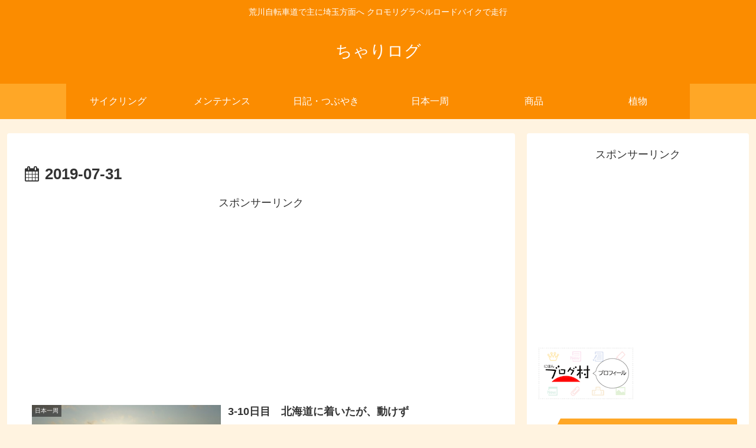

--- FILE ---
content_type: text/html; charset=utf-8
request_url: https://www.google.com/recaptcha/api2/aframe
body_size: 266
content:
<!DOCTYPE HTML><html><head><meta http-equiv="content-type" content="text/html; charset=UTF-8"></head><body><script nonce="NvSxhMMq8e2dbhGQxI16mw">/** Anti-fraud and anti-abuse applications only. See google.com/recaptcha */ try{var clients={'sodar':'https://pagead2.googlesyndication.com/pagead/sodar?'};window.addEventListener("message",function(a){try{if(a.source===window.parent){var b=JSON.parse(a.data);var c=clients[b['id']];if(c){var d=document.createElement('img');d.src=c+b['params']+'&rc='+(localStorage.getItem("rc::a")?sessionStorage.getItem("rc::b"):"");window.document.body.appendChild(d);sessionStorage.setItem("rc::e",parseInt(sessionStorage.getItem("rc::e")||0)+1);localStorage.setItem("rc::h",'1768978999865');}}}catch(b){}});window.parent.postMessage("_grecaptcha_ready", "*");}catch(b){}</script></body></html>

--- FILE ---
content_type: text/css
request_url: https://cycle-pedal.com/wp-content/themes/cocoon-master/skins/veilnui-simplog-orange/style.css?ver=6.9&fver=20260114102032
body_size: 4087
content:
@charset "UTF-8";
/*!
  Skin Name: Veilnui Simplog (orange)
  Description: シンプルなブログスキン（オレンジ色）
  Skin URI: https://wp-cocoon.com/veilnui-simplog
  Author: veilnui
  Priority: 9840001000
  Screenshot URI: https://wp-cocoon.com/wp-content/themes/cocoon-master/skins/veilnui-simplog-orange/images/image.png
  Version: 1.1.7
  License: http://www.gnu.org/licenses/gpl-2.0.html/ GPL v2 or later
*/
@keyframes fadeIn {
  0% {
    transform: translateY(10%);
    opacity: 0.01;
  }
  100% {
    transform: translateY(0%);
    opacity: 1;
  }
}
body {
  background-color: #FFF3E0;
}

#container {
  display: flex;
  flex-direction: column;
  min-height: 100vh;
}

#content {
  margin-bottom: 20px;
}

#footer {
  margin-top: auto;
}

#header-container {
  background-color: #FB8C00;
}
#header-container .tagline,
#header-container .site-name-text {
  color: white;
}
#header-container #header {
  background-color: #FB8C00;
}
#header-container .hlt-top-menu {
  background-color: #FB8C00;
}
#header-container .hlt-top-menu #navi {
  background-color: #FB8C00;
}
#header-container .hlt-top-menu #navi a:hover {
  background-color: #FB8C00;
}
#header-container .hlt-top-menu #navi .sub-menu {
  background-color: #FB8C00;
  color: white;
}
#header-container .hlt-center-logo {
  background-color: #FFA726;
}
#header-container .hlt-center-logo #navi {
  background-color: #FFA726;
}
#header-container .hlt-center-logo #navi a:hover {
  background-color: #FFA726;
}
#header-container .hlt-center-logo #navi .sub-menu {
  background-color: #FFA726;
  color: white;
}

#navi {
  background-color: #FB8C00;
}
#navi a {
  position: relative;
  color: white;
  background-color: #FB8C00;
}
#navi a::after {
  position: absolute;
  content: "";
  top: auto;
  left: 0;
  bottom: 0;
  right: auto;
  width: 100%;
  height: 2px;
  background-color: white;
  transform: scale(0, 1);
  transform-origin: center top;
  transition: transform 0.3s;
}
#navi a:hover::after {
  transform: scale(1, 1);
}
#navi .fa-angle-down {
  color: white;
}
#navi .fa-angle-down:hover {
  color: white;
}

#go-to-top .go-to-top-button {
  width: 56px;
  height: 56px;
  background-color: #FB8C00;
  border-radius: 50%;
}
#go-to-top .go-to-top-button:hover span {
  transform: rotate(360deg);
  transition: 0.2s;
}
#go-to-top .go-to-top-button span {
  color: white;
}

#breadcrumb span,
#breadcrumb a {
  color: #FFA726;
}

#sidebar-menu-content h2, #sidebar h2,
#sidebar-menu-content h3,
#sidebar h3 {
  background-color: #FFA726;
  color: white;
  padding: 5px 5px 5px 42px;
  line-height: 2.5;
  position: relative;
  z-index: 0;
}
#sidebar-menu-content h2::after, #sidebar h2::after,
#sidebar-menu-content h3::after,
#sidebar h3::after {
  position: absolute;
  content: "";
  top: -2px;
  left: -2px;
  bottom: auto;
  right: auto;
  z-index: 1;
  border: 0;
  border-left: solid 40px white;
  border-bottom: solid 79px transparent;
}

#sidebar .widget_rss .widget-title .rss-widget-icon,
#slide-in-sidebar .widget_rss .widget-title .rss-widget-icon {
  display: none;
}
#sidebar .widget_rss .widget-title .rsswidget,
#slide-in-sidebar .widget_rss .widget-title .rsswidget {
  color: white;
  text-decoration: none;
}
#sidebar .widget_rss .widget-title .rsswidget:hover,
#slide-in-sidebar .widget_rss .widget-title .rsswidget:hover {
  background-color: #FFA726;
}
#sidebar .widget_rss ul li,
#slide-in-sidebar .widget_rss ul li {
  border-radius: 4px;
  padding: 0.5em;
}
#sidebar .widget_rss ul li:hover,
#slide-in-sidebar .widget_rss ul li:hover {
  background-color: #FFF3E0;
  transition: all 0.3s ease;
}
#sidebar .widget_rss ul li a,
#slide-in-sidebar .widget_rss ul li a {
  background-color: transparent;
  border-bottom: solid transparent 1px;
}
#sidebar .widget_rss ul li a:hover,
#slide-in-sidebar .widget_rss ul li a:hover {
  border-bottom: solid #FFA726 1px;
  border-bottom-left-radius: 0;
  border-bottom-right-radius: 0;
}
#sidebar .widget_cta_box .cta-box,
#slide-in-sidebar .widget_cta_box .cta-box {
  border: solid #FFA726 1px;
  background-color: white;
}
#sidebar .widget_cta_box .cta-heading,
#slide-in-sidebar .widget_cta_box .cta-heading {
  color: #FB8C00;
}
#sidebar .widget_cta_box .cta-content,
#slide-in-sidebar .widget_cta_box .cta-content {
  color: #333333;
}
#sidebar .widget_sns_follow_buttons .sns-follow .feedly-button:hover,
#slide-in-sidebar .widget_sns_follow_buttons .sns-follow .feedly-button:hover {
  background-color: var(--cocoon-feedly-color);
  opacity: 0.7;
}
#sidebar .widget_sns_follow_buttons .sns-follow .rss-button:hover,
#slide-in-sidebar .widget_sns_follow_buttons .sns-follow .rss-button:hover {
  background-color: var(--cocoon-rss-color);
  opacity: 0.7;
}
#sidebar .widget_navi_entries a,
#slide-in-sidebar .widget_navi_entries a {
  border-radius: 4px;
}
#sidebar .widget_navi_entries a:hover,
#slide-in-sidebar .widget_navi_entries a:hover {
  background-color: #FFF3E0;
  transition: all 0.3s ease;
}
#sidebar .widget_navi_entries .navi-entry-card-link::after,
#slide-in-sidebar .widget_navi_entries .navi-entry-card-link::after {
  border-top: solid #FFA726 2px;
  border-right: solid #FFA726 2px;
}
#sidebar .widget_navi_entries .border-partition a,
#slide-in-sidebar .widget_navi_entries .border-partition a {
  margin: 0;
  border-radius: 0;
  border-bottom: solid #FFA726 1px;
}
#sidebar .widget_navi_entries .border-partition a:first-of-type,
#slide-in-sidebar .widget_navi_entries .border-partition a:first-of-type {
  border-top: solid #FFA726 1px;
}
#sidebar .widget_navi_entries .border-square .a-wrap,
#slide-in-sidebar .widget_navi_entries .border-square .a-wrap {
  border: solid #FFA726 1px;
}
#sidebar .widget_navi_entries .card-large-image a:hover,
#slide-in-sidebar .widget_navi_entries .card-large-image a:hover {
  background-color: transparent;
}
#sidebar .widget_author_box .author-box,
#slide-in-sidebar .widget_author_box .author-box {
  border-color: #FFA726;
}
#sidebar .widget_author_box .author-box .author-widget-name,
#slide-in-sidebar .widget_author_box .author-box .author-widget-name {
  color: #FFA726;
  font-weight: bold;
}
#sidebar .widget_author_box .author-box .follow-button,
#slide-in-sidebar .widget_author_box .author-box .follow-button {
  border: none;
  color: white;
}
#sidebar .widget_author_box .author-box .website-button,
#slide-in-sidebar .widget_author_box .author-box .website-button {
  background-color: var(--cocoon-website-color);
}
#sidebar .widget_author_box .author-box .x-corp-button,
#slide-in-sidebar .widget_author_box .author-box .x-corp-button {
  background-color: var(--cocoon-twitter-color);
}
#sidebar .widget_author_box .author-box .facebook-button,
#slide-in-sidebar .widget_author_box .author-box .facebook-button {
  background-color: var(--cocoon-facebook-color);
}
#sidebar .widget_author_box .author-box .hatebu-button,
#slide-in-sidebar .widget_author_box .author-box .hatebu-button {
  background-color: var(--cocoon-hatebu-color);
}
#sidebar .widget_author_box .author-box .instagram-button,
#slide-in-sidebar .widget_author_box .author-box .instagram-button {
  background-color: var(--cocoon-instagram-color);
}
#sidebar .widget_author_box .author-box .youtube-button,
#slide-in-sidebar .widget_author_box .author-box .youtube-button {
  background-color: var(--cocoon-youtube-color);
}
#sidebar .widget_author_box .author-box .linkedin-button,
#slide-in-sidebar .widget_author_box .author-box .linkedin-button {
  background-color: var(--cocoon-linkedin-color);
}
#sidebar .widget_author_box .author-box .note-button,
#slide-in-sidebar .widget_author_box .author-box .note-button {
  background-color: var(--cocoon-note-color);
}
#sidebar .widget_author_box .author-box .flickr-button,
#slide-in-sidebar .widget_author_box .author-box .flickr-button {
  background-color: var(--cocoon-flickr-color);
}
#sidebar .widget_author_box .author-box .pinterest-button,
#slide-in-sidebar .widget_author_box .author-box .pinterest-button {
  background-color: var(--cocoon-pinterest-color);
}
#sidebar .widget_author_box .author-box .line-button,
#slide-in-sidebar .widget_author_box .author-box .line-button {
  background-color: var(--cocoon-line-color);
}
#sidebar .widget_author_box .author-box .slack-button,
#slide-in-sidebar .widget_author_box .author-box .slack-button {
  background-color: var(--cocoon-slack-color);
}
#sidebar .widget_author_box .author-box .amazon-button,
#slide-in-sidebar .widget_author_box .author-box .amazon-button {
  background-color: var(--cocoon-amazon-color);
}
#sidebar .widget_author_box .author-box .twitch-button,
#slide-in-sidebar .widget_author_box .author-box .twitch-button {
  background-color: var(--cocoon-twitch-color);
}
#sidebar .widget_author_box .author-box .rakuten-room-button,
#slide-in-sidebar .widget_author_box .author-box .rakuten-room-button {
  background-color: var(--cocoon-rakuten-room-color);
}
#sidebar .widget_author_box .author-box .github-button,
#slide-in-sidebar .widget_author_box .author-box .github-button {
  background-color: var(--cocoon-github-color);
}
#sidebar .widget_author_box .author-box .codepen-button,
#slide-in-sidebar .widget_author_box .author-box .codepen-button {
  background-color: var(--cocoon-codepen-color);
}
#sidebar .widget_author_box .author-box .feedly-button,
#slide-in-sidebar .widget_author_box .author-box .feedly-button {
  background-color: var(--cocoon-feedly-color);
}
#sidebar .widget_author_box .author-box .rss-button,
#slide-in-sidebar .widget_author_box .author-box .rss-button {
  background-color: var(--cocoon-rss-color);
}
#sidebar .widget_author_box .author-box .mastodon-button,
#slide-in-sidebar .widget_author_box .author-box .mastodon-button {
  background-color: var(--cocoon-mastodon-color);
}
#sidebar .widget_author_box .author-box .bluesky-button,
#slide-in-sidebar .widget_author_box .author-box .bluesky-button {
  background-color: var(--cocoon-bluesky-color);
}
#sidebar .widget_author_box .author-box .misskey-button,
#slide-in-sidebar .widget_author_box .author-box .misskey-button {
  background-color: var(--cocoon-misskey-color);
}
#sidebar .widget_author_box .author-box .tiktok-button,
#slide-in-sidebar .widget_author_box .author-box .tiktok-button {
  background-color: var(--cocoon-tiktok-color);
}
#sidebar .widget_author_box .author-box .soundcloud-button,
#slide-in-sidebar .widget_author_box .author-box .soundcloud-button {
  background-color: var(--cocoon-soundcloud-color);
}
#sidebar .widget_item_ranking .border-element,
#slide-in-sidebar .widget_item_ranking .border-element {
  border-radius: 4px;
  border: solid #FFA726 1px;
}
#sidebar .widget_popular_entries a,
#slide-in-sidebar .widget_popular_entries a {
  border-radius: 4px;
}
#sidebar .widget_popular_entries a:hover,
#slide-in-sidebar .widget_popular_entries a:hover {
  background-color: #FFF3E0;
  transition: all 0.3s ease;
}
#sidebar .widget_popular_entries .popular-entry-card-link::after,
#slide-in-sidebar .widget_popular_entries .popular-entry-card-link::after {
  border-top: solid #FFA726 2px;
  border-right: solid #FFA726 2px;
}
#sidebar .widget_popular_entries .border-partition a,
#slide-in-sidebar .widget_popular_entries .border-partition a {
  margin: 0;
  border-radius: 0;
  border-bottom: solid #FFA726 1px;
}
#sidebar .widget_popular_entries .border-partition a:first-of-type,
#slide-in-sidebar .widget_popular_entries .border-partition a:first-of-type {
  border-top: solid #FFA726 1px;
}
#sidebar .widget_popular_entries .border-square .a-wrap,
#slide-in-sidebar .widget_popular_entries .border-square .a-wrap {
  border: solid #FFA726 1px;
}
#sidebar .widget_popular_entries .card-large-image a:hover,
#slide-in-sidebar .widget_popular_entries .card-large-image a:hover {
  background-color: transparent;
}
#sidebar .widget_new_entries a,
#slide-in-sidebar .widget_new_entries a {
  border-radius: 4px;
}
#sidebar .widget_new_entries a:hover,
#slide-in-sidebar .widget_new_entries a:hover {
  background-color: #FFF3E0;
  transition: all 0.3s ease;
}
#sidebar .widget_new_entries .new-entry-card-link::after,
#slide-in-sidebar .widget_new_entries .new-entry-card-link::after {
  border-top: solid #FFA726 2px;
  border-right: solid #FFA726 2px;
}
#sidebar .widget_new_entries .border-partition a,
#slide-in-sidebar .widget_new_entries .border-partition a {
  margin: 0;
  border-radius: 0;
  border-bottom: solid #FFA726 1px;
}
#sidebar .widget_new_entries .border-partition a:first-of-type,
#slide-in-sidebar .widget_new_entries .border-partition a:first-of-type {
  border-top: solid #FFA726 1px;
}
#sidebar .widget_new_entries .border-square .a-wrap,
#slide-in-sidebar .widget_new_entries .border-square .a-wrap {
  border: solid #FFA726 1px;
}
#sidebar .widget_new_entries .card-large-image a:hover,
#slide-in-sidebar .widget_new_entries .card-large-image a:hover {
  background-color: transparent;
}
#sidebar .widget_recent_comments .recent-comments .recent-comment-content,
#slide-in-sidebar .widget_recent_comments .recent-comments .recent-comment-content {
  border: solid #FFA726 1px;
}
#sidebar .widget_recent_comments .recent-comments .recent-comment-content::before, #sidebar .widget_recent_comments .recent-comments .recent-comment-content::after,
#slide-in-sidebar .widget_recent_comments .recent-comments .recent-comment-content::before,
#slide-in-sidebar .widget_recent_comments .recent-comments .recent-comment-content::after {
  border-bottom-color: #FFA726;
}
#sidebar .widget_recent_comments .recent-comments a:hover,
#slide-in-sidebar .widget_recent_comments .recent-comments a:hover {
  background-color: white;
}
#sidebar .widget_toc .toc-content li a:hover,
#slide-in-sidebar .widget_toc .toc-content li a:hover {
  transition: all 0.3s ease;
  color: #FFA726;
  text-decoration: none;
}
#sidebar .widget_related_entries a,
#slide-in-sidebar .widget_related_entries a {
  border-radius: 4px;
}
#sidebar .widget_related_entries a:hover,
#slide-in-sidebar .widget_related_entries a:hover {
  background-color: #FFF3E0;
  transition: all 0.3s ease;
}
#sidebar .widget_related_entries .widget-related-entry-card-link::after,
#slide-in-sidebar .widget_related_entries .widget-related-entry-card-link::after {
  border-top: solid #FFA726 2px;
  border-right: solid #FFA726 2px;
}
#sidebar .widget_related_entries .border-partition a,
#slide-in-sidebar .widget_related_entries .border-partition a {
  margin: 0;
  border-radius: 0;
  border-bottom: solid #FFA726 1px;
}
#sidebar .widget_related_entries .border-partition a:first-of-type,
#slide-in-sidebar .widget_related_entries .border-partition a:first-of-type {
  border-top: solid #FFA726 1px;
}
#sidebar .widget_related_entries .border-square .a-wrap,
#slide-in-sidebar .widget_related_entries .border-square .a-wrap {
  border: solid #FFA726 1px;
}
#sidebar .widget_related_entries .card-large-image a:hover,
#slide-in-sidebar .widget_related_entries .card-large-image a:hover {
  background-color: transparent;
}
#sidebar .widget_archive a,
#slide-in-sidebar .widget_archive a {
  border-radius: 4px;
}
#sidebar .widget_archive a:hover,
#slide-in-sidebar .widget_archive a:hover {
  background-color: #FFF3E0;
  transition: all 0.3s ease;
}
#sidebar .widget_archive select,
#slide-in-sidebar .widget_archive select {
  border: none;
  border-bottom: solid #FFA726 1px;
  background-color: transparent;
  border-bottom-left-radius: 0;
  border-bottom-right-radius: 0;
}
#sidebar .widget_archive select:focus,
#slide-in-sidebar .widget_archive select:focus {
  transition: all 0.3s ease;
  background-color: #FFF3E0;
}
#sidebar .widget_categories a,
#slide-in-sidebar .widget_categories a {
  border-radius: 4px;
}
#sidebar .widget_categories a:hover,
#slide-in-sidebar .widget_categories a:hover {
  background-color: #FFF3E0;
  transition: all 0.3s ease;
}
#sidebar .widget_categories select,
#slide-in-sidebar .widget_categories select {
  border: none;
  border-bottom: solid #FFA726 1px;
  background-color: transparent;
  border-bottom-left-radius: 0;
  border-bottom-right-radius: 0;
}
#sidebar .widget_categories select:focus,
#slide-in-sidebar .widget_categories select:focus {
  transition: all 0.3s ease;
  background-color: #FFF3E0;
}
#sidebar .widget_calendar .wp-calendar-table caption,
#slide-in-sidebar .widget_calendar .wp-calendar-table caption {
  color: white;
  border-color: #EF6C00;
  background-color: #FB8C00;
}
#sidebar .widget_calendar .wp-calendar-table thead tr th,
#slide-in-sidebar .widget_calendar .wp-calendar-table thead tr th {
  color: white;
  border-color: #EF6C00;
  background-color: #FFA726;
}
#sidebar .widget_calendar .wp-calendar-table tbody tr td,
#slide-in-sidebar .widget_calendar .wp-calendar-table tbody tr td {
  color: white;
  border-color: #EF6C00;
  background-color: #FFCC80;
}
#sidebar .widget_calendar .wp-calendar-table tbody tr td a,
#slide-in-sidebar .widget_calendar .wp-calendar-table tbody tr td a {
  border-radius: 0;
  background-color: #FFCC80;
  color: white;
}
#sidebar .widget_calendar .wp-calendar-table tbody tr td [id$=today], #sidebar .widget_calendar .wp-calendar-table tbody tr td [id$=today] a,
#slide-in-sidebar .widget_calendar .wp-calendar-table tbody tr td [id$=today],
#slide-in-sidebar .widget_calendar .wp-calendar-table tbody tr td [id$=today] a {
  background-color: #FFA726;
  color: white;
}
#sidebar .widget_calendar .wp-calendar-table tfoot,
#slide-in-sidebar .widget_calendar .wp-calendar-table tfoot {
  display: none;
}
#sidebar .widget_media_gallery img,
#slide-in-sidebar .widget_media_gallery img {
  border: none;
}
#sidebar .widget_tag_cloud a,
#slide-in-sidebar .widget_tag_cloud a {
  border-radius: 4px;
}
#sidebar .widget_tag_cloud a:hover,
#slide-in-sidebar .widget_tag_cloud a:hover {
  background-color: #FFF3E0;
  transition: all 0.3s ease;
}
#sidebar .widget_tag_cloud a .fa-tag,
#slide-in-sidebar .widget_tag_cloud a .fa-tag {
  color: #FFA726;
}
#sidebar .widget_nav_menu a,
#slide-in-sidebar .widget_nav_menu a {
  border-radius: 4px;
}
#sidebar .widget_nav_menu a:hover,
#slide-in-sidebar .widget_nav_menu a:hover {
  background-color: #FFF3E0;
  transition: all 0.3s ease;
}
#sidebar .widget_meta a,
#slide-in-sidebar .widget_meta a {
  border-radius: 4px;
}
#sidebar .widget_meta a:hover,
#slide-in-sidebar .widget_meta a:hover {
  background-color: #FFF3E0;
  transition: all 0.3s ease;
}
#sidebar .widget_pages a,
#slide-in-sidebar .widget_pages a {
  border-radius: 4px;
}
#sidebar .widget_pages a:hover,
#slide-in-sidebar .widget_pages a:hover {
  background-color: #FFF3E0;
  transition: all 0.3s ease;
}
#sidebar .widget_recent_entries a,
#slide-in-sidebar .widget_recent_entries a {
  border-radius: 4px;
}
#sidebar .widget_recent_entries a:hover,
#slide-in-sidebar .widget_recent_entries a:hover {
  background-color: #FFF3E0;
  transition: all 0.3s ease;
}
#sidebar .widget_search .search-edit,
#slide-in-sidebar .widget_search .search-edit {
  border-width: 0 0 2px 0;
  border-radius: 0;
  border-top-left-radius: 4px;
  border-top-right-radius: 4px;
  border-bottom: 2px solid #FFA726;
}
#sidebar .widget_search .search-edit:focus,
#slide-in-sidebar .widget_search .search-edit:focus {
  background-color: #FFF3E0;
  transition: all 0.3s ease;
}
#sidebar .widget_search .search-edit:focus ~ .search-submit,
#slide-in-sidebar .widget_search .search-edit:focus ~ .search-submit {
  transition: all 0.3s ease;
  color: #FFA726;
}
#sidebar .widget_search .search-submit:hover,
#slide-in-sidebar .widget_search .search-submit:hover {
  transition: all 0.3s ease;
  color: #FFA726;
}
#sidebar .widget_media_image .wp-caption,
#slide-in-sidebar .widget_media_image .wp-caption {
  border: none;
  background-color: transparent;
}

.pager-post-navi.post-navi-square.post-navi-border a {
  border-color: #FFA726;
}
.pager-post-navi.post-navi-border a {
  border-top: solid #FFA726 1px;
  border-bottom: solid #FFA726 1px;
}
.pager-post-navi.post-navi-border:not(.post-navi-square) .prev-post ~ .next-post {
  border-top: none;
}
.pager-post-navi a:hover {
  transition: all 0.3s ease;
  background-color: #FFF3E0;
}
.pager-post-navi a .fa {
  color: #FB8C00;
}

#main #list.ecb-entry-border {
  margin-bottom: 1em;
}
#main #list.ecb-entry-border a {
  border-top: solid 1px #FFA726;
  margin-bottom: 0;
  border-radius: 0;
}
#main #list.ecb-entry-border a:nth-last-child(1) {
  border-bottom: solid 1px #FFA726;
}
#main #list .entry-card-wrap {
  border: none;
  color: #333333;
  border-radius: 4px;
  margin-bottom: 1em;
}
#main #list .entry-card-wrap:hover {
  background-color: #FFF3E0;
  transition: all 0.3s ease;
}

#main .cat-label {
  top: 0;
  left: 0;
  bottom: auto;
  right: auto;
  border: none;
}

#main .article .blogcard {
  border: solid #FFA726 1px;
  transition: all 0.3s ease;
}
#main .article .blogcard:hover {
  background-color: #FFF3E0;
}

#main .post-password-form input[type=password] {
  border-radius: 0;
  border: none;
  border-top-left-radius: 4px;
  border-top-right-radius: 4px;
  border-bottom: solid #FFA726 1px;
  background-color: transparent;
}
#main .post-password-form input[type=password]:focus {
  transition: all 0.3s ease;
  background-color: #FFF3E0;
}
#main .post-password-form input[type=submit] {
  margin: 1em 0;
  display: inline-block;
  background-color: #FFA726;
  border: none;
  border-radius: 4px;
  color: white;
}

#related-entries.recb-entry-border a {
  border: none;
  border-top: solid #FFA726 1px;
  border-radius: 0;
}
#related-entries.recb-entry-border a:nth-last-child(1) {
  border-bottom: solid #FFA726 1px;
}
#related-entries .related-entry-card-wrap {
  margin: 0;
  background-color: transparent;
  border-radius: 4px;
}
#related-entries .related-entry-card-wrap:hover {
  transition: all 0.3s ease;
  background-color: #FFF3E0;
}

#main .pagination-previous-link,
#main .pagination-next-link {
  color: white;
  background-color: #FFA726;
  border: none;
  border-radius: 4px;
}
#main .pagination span {
  color: white;
  border: none;
  border-radius: 4px;
  background-color: #FFA726;
}
#main .pagination a {
  color: white;
  border: none;
  border-radius: 4px;
  background-color: #FFA726;
}

.toc {
  width: 100%;
  padding: 0;
  border-color: #FFA726;
  border-radius: 4px;
}
.toc .toc-title {
  padding: 0;
  background-color: #FFA726;
  color: white;
}
.toc .toc-title::after {
  color: white;
  text-decoration: none;
}
.toc .toc-content {
  padding: 1em;
}
.toc .toc-content .toc-list {
  margin: 0 1em;
}
.toc .toc-content .toc-list li {
  margin: 0;
}
.toc .toc-content .toc-list li a {
  transition: all 0.3s ease;
}
.toc .toc-content .toc-list li a:hover {
  color: #FFA726;
  text-decoration: none;
}

#main .entry-header h1.entry-title {
  background: linear-gradient(to right, #FB8C00, #FFA726);
  color: white;
  padding: 1em;
}
#main .entry-content h2,
#main .entry-content h3,
#main .entry-content h4,
#main .entry-content h5,
#main .entry-content h6 {
  color: #FB8C00;
  background-color: transparent;
  border: 0;
  border-bottom: 5px solid #FB8C00;
}
#main .entry-content h2,
#main .entry-content h3 {
  padding: 0.5em;
}
#main .entry-content h3 {
  border-width: 3px;
}
#main .entry-content h3::after {
  width: 100%;
  height: 3px;
}
#main .entry-content h4,
#main .entry-content h5,
#main .entry-content h6 {
  padding: 0.25em;
  border-width: 1px;
}
#main .wp-block-quote {
  border: solid #FB8C00 1px;
  background-color: #FFF3E0;
}
#main .wp-block-quote::before, #main .wp-block-quote::after {
  color: #FB8C00;
}
#main .wp-block-quote cite {
  color: #FFA726;
}
#main .wp-block-file button {
  background-color: #FFA726;
}

pre {
  border: solid #FB8C00 1px;
  background-color: #FFF3E0;
}

blockquote {
  border: solid #FB8C00 1px;
  background-color: #FFF3E0;
}
blockquote::before, blockquote::after {
  color: #FB8C00;
}
blockquote cite {
  color: #FFA726;
}

.wp-block-table tbody {
  border: solid #FFA726 1px;
}
.wp-block-table tbody tr:nth-child(odd) {
  background-color: #FFCC80;
}
.wp-block-table tbody tr:nth-child(even) {
  background-color: white;
}
.wp-block-table tbody tr td {
  border: none;
}

#main .wp-block-calendar .wp-calendar-table caption {
  color: white;
  border-color: #EF6C00;
  background-color: #FB8C00;
}
#main .wp-block-calendar .wp-calendar-table thead tr th {
  color: white;
  border-color: #EF6C00;
  background-color: #FFA726;
}
#main .wp-block-calendar .wp-calendar-table tbody tr td {
  color: white;
  border-color: #EF6C00;
  background-color: #FFCC80;
}
#main .wp-block-calendar .wp-calendar-table tbody tr td a {
  border-radius: 0;
  background-color: #FFCC80;
  color: white;
}
#main .wp-block-calendar .wp-calendar-table tbody tr td [id$=today], #main .wp-block-calendar .wp-calendar-table tbody tr td [id$=today] a {
  background-color: #FFA726;
  color: white;
}
#main .wp-block-calendar .wp-calendar-table tfoot {
  display: none;
}
#main .wp-block-archives select {
  border: solid #FFA726 1px;
  background-color: #FFF3E0;
}
#main .wp-block-categories select {
  border: solid #FFA726 1px;
  background-color: #FFF3E0;
}
#main .wp-block-search {
  display: flex;
  flex-direction: row;
}
#main .wp-block-search input {
  width: auto;
  border-top: none;
  border-left: none;
  border-right: none;
  border-bottom: solid #FFA726 2px;
}
#main .wp-block-search input:focus {
  background-color: #FFF3E0;
  transition: all 0.3s ease;
}
#main .wp-block-search button {
  display: inline-block;
  padding: 1em 2em;
  background-color: #FFA726;
  border: none;
  color: white;
  border-top-right-radius: 4px;
  border-top-left-radius: 4px;
}
#main .wp-block-tag-cloud a {
  text-decoration: none;
  border-radius: 4px;
  color: #333333;
}
#main .wp-block-tag-cloud a:hover {
  background-color: #FFF3E0;
  transition: all 0.3s ease;
}
#main .wp-block-tag-cloud a .fa-tag {
  color: #FFA726;
}

#main .page .sns-share,
#main .page .sns-follow {
  display: none;
}

#comment-area .reply a {
  border: none;
  color: white;
  background-color: #FFA726;
}

#comment-reply-btn {
  color: white;
  background-color: #FFA726;
  border-radius: 4px;
  border: none;
}

#comment,
#author,
#email,
#url {
  border: none;
  border-bottom: 2px solid #FFA726;
  border-radius: 0;
}
#comment:focus,
#author:focus,
#email:focus,
#url:focus {
  background-color: #FFF3E0;
  transition: all 0.3s ease;
}

#submit {
  color: white;
  background-color: #FFA726;
  border-radius: 4px;
  border: none;
}

#footer {
  color: white;
  background-color: black;
}
#footer .site-name-text {
  color: white;
}
#footer #navi-footer a {
  color: white;
  background-color: black;
}
#footer #navi-footer a:hover {
  background-color: white;
  color: black;
}

body .mobile-menu-buttons {
  background-color: #FB8C00;
}
body .mobile-menu-buttons .menu-button:hover {
  background-color: #FB8C00;
}
body .mobile-menu-buttons .menu-button .menu-button-in {
  color: white;
}
body .mobile-menu-buttons .navi-menu-button .navi-menu-content {
  background-color: white;
}
body .mobile-menu-buttons .navi-menu-button .navi-menu-content a {
  color: #FB8C00;
  margin: 0.5em 0 0.5em 0;
  border-bottom: solid #FFA726 1px;
}
body .mobile-menu-buttons .navi-menu-button .navi-menu-content a:hover {
  background-color: white;
}
body .mobile-menu-buttons .navi-menu-button .navi-menu-content .fa {
  color: #FB8C00;
}
body .mobile-menu-buttons .search-menu-button .search-edit {
  border-width: 0 0 2px 0;
  border-radius: 4px;
  border-bottom: 2px solid #FFA726;
  background-color: #FFF3E0;
}
body .mobile-menu-buttons .search-menu-button .search-submit {
  color: #FFA726;
}